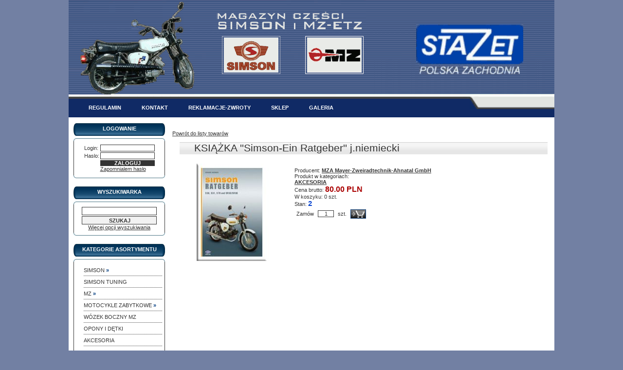

--- FILE ---
content_type: text/html
request_url: http://www.stazet.inkontrahent.pl/produkt/2084/KSIAZKA-Simson-Ein-Ratgeber-j.niemiecki.html
body_size: 4216
content:
<!DOCTYPE html PUBLIC "-//W3C//DTD XHTML 1.0 Transitional//EN" "http://www.w3.org/TR/xhtml1/DTD/xhtml1-transitional.dtd">
<html xmlns="http://www.w3.org/1999/xhtml" xml:lang="pl">
<head>
	<base href="http://www.stazet.inkontrahent.pl/" />
	<link rel="canonical" href="http://www.stazet.inkontrahent.pl/produkt/2084/KSIAZKA-Simson-Ein-Ratgeber-j.niemiecki.html"/>	
	<title>KSIĄŻKA ''Simson-Ein Ratgeber'' j.niemiecki - STAZET - MAGAZYN CZĘŚCI SIMSON I MZ-ETZ</title>
	<meta http-equiv="content-type" content="text/html; charset=iso-8859-2" />
	<meta http-equiv="content-language" content="pl" />
	<meta name="author" content="inSolutions - www.insolutions.pl" />
	<meta name="robots" content="index, follow" />
    <meta name="keywords" content="Simson, części, simson części, części do simsona, handel, hurt-detal,  hurtownia, akcesoria, części zamienne, sprzedaż, oferta, motory, motorower, simek, części do simsona, hobby simson, sklep" />
    <meta name="description" content="KSIĄŻKA ''Simson-Ein Ratgeber'' j.niemiecki. " />
    <script type="text/javascript" src="js/prototype.js"></script>  
	<script type="text/javascript" src="js/scriptaculous.js?load=effects,builder"></script>
	<script type="text/javascript" src="js/lightbox.js"></script>    
    <link rel="stylesheet" type="text/css" href="styleink.css" />
<!--<script type="text/javascript" src="http://ajax.googleapis.com/ajax/libs/jquery/1.4.0/jquery.min.js" charset="utf-8"></script> -->  
    <link rel="stylesheet" href="css/lightbox.css" type="text/css" media="screen" />    

    <script src="skrypty.js" type="text/javascript"></script>	     
</head>
<body>
<div id="overlay2" onclick="koniec();"><!-- --></div>
<div id="okno" >
<div id="naglowek">
<!-- -->
</div>

	<div id="menu_glowne_navigacja">
	<ul><li><a href="http://www.stazet.inkontrahent.pl/inkontrahent.php?cms=4" ><span>Regulamin</span></a></li><li><a href="http://www.stazet.inkontrahent.pl/inkontrahent.php?cms=9" ><span>KONTAKT</span></a></li><li><a href="http://www.stazet.inkontrahent.pl/inkontrahent.php?cms=10" ><span>REKLAMACJE-ZWROTY</span></a></li><li><a href="http://www.stazet.inkontrahent.pl/inkontrahent.php?cms=11" ><span>SKLEP</span></a></li><li><a href="http://www.stazet.inkontrahent.pl/inkontrahent.php?cms=12" ><span>GALERIA</span></a></li></ul>	</div>

<p>&nbsp;</p>
<div id="content">
   <div id="prawa">
   

   
      <div id="tresc">
          
   <form method="post" name="dodaj" action="http://www.stazet.inkontrahent.pl/inkontrahent.php" ><a href="http://www.stazet.inkontrahent.pl/kategoria/0/.html" title="Wróć do przeglądanej listy produktów">Powrót do listy towarów</a><br /><br />
<h1><span class="towar">KSIĄŻKA ''Simson-Ein Ratgeber'' j.niemiecki</span></h1> 
<div id="tabela">
<div id="zdjecia" style="float: left;">

<table cellspacing="0" align="center">
<tr><td colspan="3"><a  href="zdjecia/2904.jpg" rel="lightbox[2084]" title="KSIĄŻKA ''Simson-Ein Ratgeber'' j.niemiecki"><img src="zdjecia/2904l.jpg" width="200" height="200" border="0" class="miniaturkal"  alt="Produkt: KSIĄŻKA ''Simson-Ein Ratgeber'' j.niemiecki" /></a></td></tr>
</table>
</div>


<br />
Producent: <a href="http://www.stazet.inkontrahent.pl/producent/50/MZA-Mayer-Zweiradtechnik-Ahnatal-GmbH.html" class="linkproducent" title="Zobacz produkty producenta MZA Mayer-Zweiradtechnik-Ahnatal GmbH">MZA Mayer-Zweiradtechnik-Ahnatal GmbH</a><br />
<div class="kategorie-produktu"><span>Produkt w kategoriach: </span><br/><a href="http://www.stazet.inkontrahent.pl/kategoria/6/AKCESORIA.html" class="linkkategoria" title="Produkty w kategorii AKCESORIA">AKCESORIA</a><br /></div>
Cena brutto: <span class="cena">80.00&nbsp;PLN</span><br />
W koszyku: 0 szt.<br />
Stan: <span class="stanmag">2</span><br />
<table class="zmf" cellspacing="0" style="width: 10px; padding: 0px;" ><tr><td>Zamów</td><td><input type="text" name="ilosc" size="3" value="1" class="zmf" onfocus="this.value='';" /></td><td>szt.</td><td><input type="hidden" name="g" value="0" /><input type="hidden" name="qq" value="0" /><input type="hidden" name="it" value="2084" /><input type="hidden" name="a" value="1" /><input type="hidden" name="s" value="0" /><input type="hidden" name="m" value="0" /><input type="image" class="zmf submit" src="grafika/dodaj.gif" value="Zamawiam" alt="Dodaj towar do koszyka" /></td></tr></table>
<br />
<div style="clear: both; width: 680px;">


</div>
<div style="clear: both; display: block"><!-- --></div>
</div></form>      </div>
   
   </div>
   
   <div id="lewa">
       
   <form method="post" action="http://www.stazet.inkontrahent.pl/inkontrahent.php"><div id="logowanie2">
<strong class="naglowek">LOGOWANIE</strong>
<div class="okienko-1"><div class="okienko-2"><div class="okienko center">
<div align="center">
<table cellpadding="2" align="center"><tr><td>Login:</td><td><input type="text" maxlength="64" size="10" name="login" value="" class="input" /></td></tr>
<tr><td>Haslo:</td><td><input type="password" maxlength="64" size="10" name="haslo" value="" class="input" /></td></tr>
<tr><td>&nbsp;</td><td><input type="submit" value="ZALOGUJ" class="button" /><input type="hidden" name="a" value="9" /><br /><a href="http://www.stazet.inkontrahent.pl/inkontrahent.php?p=1">Zapomnialem hasło</a></td></tr>
</table>
</div>
</div></div></div>
</div><br />
</form><form method="get" action="http://www.stazet.inkontrahent.pl/inkontrahent.php" id="formularz-wyszukiwarka"><div id="wyszukiwarka">
<strong class="naglowek">WYSZUKIWARKA</strong>
<div class="okienko-1"><div class="okienko-2"><div class="okienko center">
<input type="text" name="q" class="searchinput" value="" autocomplete="off" /><br /><input type="submit" value="SZUKAJ" class="searchbutton" /><input type="hidden" name="qq" value="2" />
<a href="http://www.stazet.inkontrahent.pl/inkontrahent.php?qq=-1">Więcej opcji wyszukiwania</a>
</div></div></div>
</div><br />
</form><div id="lista">
<strong class="naglowek">KATEGORIE ASORTYMENTU</strong>
<div class="okienko-1"><div class="okienko-2"><div class="okienko center">
<div id="grupy">
<a href="javascript: void(0);" onclick="dropdown('m3')" class="mi p1"><span class="mia p1"><span class="mib">SIMSON&nbsp;<em>&#187;</em></span></span></a><span id="m3" style="" class="mi h"><a href="http://www.stazet.inkontrahent.pl/kategoria/8/SIMSON-CZESCI-SILNIKA.html" title="Kategoria: SIMSON / CZĘŚCI SILNIKA" class="mi" ><span class="mia p2"><span class="mib">CZĘŚCI SILNIKA</span></span></a><span id="m8" style="" class="mi h"></span><a href="http://www.stazet.inkontrahent.pl/kategoria/11/SIMSON-CZESCI-GAZNIKA.html" title="Kategoria: SIMSON / CZĘŚCI GAŹNIKA" class="mi" ><span class="mia p2"><span class="mib">CZĘŚCI GAŹNIKA</span></span></a><span id="m11" style="" class="mi h"></span><a href="http://www.stazet.inkontrahent.pl/kategoria/9/SIMSON-CZESCI-NADWOZIA.html" title="Kategoria: SIMSON / CZĘŚCI NADWOZIA" class="mi" ><span class="mia p2"><span class="mib">CZĘŚCI NADWOZIA</span></span></a><span id="m9" style="" class="mi h"></span><a href="http://www.stazet.inkontrahent.pl/kategoria/10/SIMSON-CZESCI-ELEKTRYCZNE.html" title="Kategoria: SIMSON / CZĘŚCI ELEKTRYCZNE" class="mi" ><span class="mia p2"><span class="mib">CZĘŚCI ELEKTRYCZNE</span></span></a><span id="m10" style="" class="mi h"></span></span><a href="http://www.stazet.inkontrahent.pl/kategoria/7/SIMSON-TUNING.html" title="Kategoria: SIMSON TUNING" class="mi" ><span class="mia p1"><span class="mib">SIMSON TUNING</span></span></a><span id="m7" style="" class="mi h"></span><a href="javascript: void(0);" onclick="dropdown('m4')" class="mi p1"><span class="mia p1"><span class="mib">MZ&nbsp;<em>&#187;</em></span></span></a><span id="m4" style="" class="mi h"><a href="http://www.stazet.inkontrahent.pl/kategoria/12/MZ-CZESCI-SILNIKA.html" title="Kategoria: MZ /  CZĘŚCI SILNIKA" class="mi" ><span class="mia p2"><span class="mib">CZĘŚCI SILNIKA</span></span></a><span id="m12" style="" class="mi h"></span><a href="http://www.stazet.inkontrahent.pl/kategoria/13/MZ-CZESCI-GAZNIKA.html" title="Kategoria: MZ / CZĘŚCI GAŹNIKA" class="mi" ><span class="mia p2"><span class="mib">CZĘŚCI GAŹNIKA</span></span></a><span id="m13" style="" class="mi h"></span><a href="http://www.stazet.inkontrahent.pl/kategoria/14/MZ-CZESCI-NADWOZIA.html" title="Kategoria: MZ / CZĘŚCI NADWOZIA" class="mi" ><span class="mia p2"><span class="mib">CZĘŚCI NADWOZIA</span></span></a><span id="m14" style="" class="mi h"></span><a href="http://www.stazet.inkontrahent.pl/kategoria/15/MZ-CZESCI-ELEKTRYCZNE.html" title="Kategoria: MZ / CZĘŚCI ELEKTRYCZNE" class="mi" ><span class="mia p2"><span class="mib">CZĘŚCI ELEKTRYCZNE</span></span></a><span id="m15" style="" class="mi h"></span></span><a href="javascript: void(0);" onclick="dropdown('m20')" class="mi p1"><span class="mia p1"><span class="mib">MOTOCYKLE  ZABYTKOWE&nbsp;<em>&#187;</em></span></span></a><span id="m20" style="" class="mi h"><a href="http://www.stazet.inkontrahent.pl/kategoria/22/MOTOCYKLE-ZABYTKOWE-SIMSON-SR1,-SR2,-SR2E.html" title="Kategoria: MOTOCYKLE  ZABYTKOWE / SIMSON  SR1,  SR2,  SR2E" class="mi" ><span class="mia p2"><span class="mib">SIMSON  SR1,  SR2,  SR2E</span></span></a><span id="m22" style="" class="mi h"></span><a href="http://www.stazet.inkontrahent.pl/kategoria/23/MOTOCYKLE-ZABYTKOWE-MZ-ES-TROPHY.html" title="Kategoria: MOTOCYKLE  ZABYTKOWE / MZ ES TROPHY" class="mi" ><span class="mia p2"><span class="mib">MZ ES TROPHY</span></span></a><span id="m23" style="" class="mi h"></span></span><a href="http://www.stazet.inkontrahent.pl/kategoria/25/WOZEK-BOCZNY-MZ.html" title="Kategoria: WÓZEK  BOCZNY  MZ" class="mi" ><span class="mia p1"><span class="mib">WÓZEK  BOCZNY  MZ</span></span></a><span id="m25" style="" class="mi h"></span><a href="http://www.stazet.inkontrahent.pl/kategoria/5/OPONY-I-DETKI.html" title="Kategoria: OPONY I DĘTKI" class="mi" ><span class="mia p1"><span class="mib">OPONY I DĘTKI</span></span></a><span id="m5" style="" class="mi h"></span><a href="http://www.stazet.inkontrahent.pl/kategoria/6/AKCESORIA.html" title="Kategoria: AKCESORIA" class="mi" ><span class="mia p1"><span class="mib">AKCESORIA</span></span></a><span id="m6" style="" class="mi h"></span>
</div>
</div></div></div>
</div>

<div id="lista">
<strong class="naglowek">NOWOŚCI</strong>


<div class="okienko-1">
<div class="okienko-2">
<div class="okienko center">
<p><a  href="http://www.stazet.inkontrahent.pl/produkt/4656/ZBIORNIK-PALIWA-SIMSON-+POKRYWY-czerwone-z-logo.html?ref=l3" title="Produkt: ZBIORNIK PALIWA SIMSON +POKRYWY czerwone z logo"><img src="zdjecia/9049m.jpg" width="100" height="100" border="0" class="miniaturka" alt="ZBIORNIK PALIWA SIMSON +POKRYWY czerwone z logo" /></a><br /><a  href="http://www.stazet.inkontrahent.pl/produkt/4656/ZBIORNIK-PALIWA-SIMSON-+POKRYWY-czerwone-z-logo.html?ref=l3" class="towar" title="Produkt: ZBIORNIK PALIWA SIMSON +POKRYWY czerwone z logo">ZBIORNIK PALIWA SIMSON +POKRYWY czerwone z logo</a><br /><span class="cena">550.00&nbsp;PLN</span><br /></p><p>&nbsp;</p><p><a  href="http://www.stazet.inkontrahent.pl/produkt/8728/INSTALACJA-SIMSON-S51E-12V-VAPE-ENDURO.html?ref=l3" title="Produkt: INSTALACJA SIMSON S51E 12V VAPE ENDURO"><img src="zdjecia/9028m.jpg" width="100" height="100" border="0" class="miniaturka" alt="INSTALACJA SIMSON S51E 12V VAPE ENDURO" /></a><br /><a  href="http://www.stazet.inkontrahent.pl/produkt/8728/INSTALACJA-SIMSON-S51E-12V-VAPE-ENDURO.html?ref=l3" class="towar" title="Produkt: INSTALACJA SIMSON S51E 12V VAPE ENDURO">INSTALACJA SIMSON S51E 12V VAPE ENDURO</a><br /><span class="cena">136.00&nbsp;PLN</span><br /><a href="http://www.stazet.inkontrahent.pl/KONFIG_SEO_TEKST_DODAJ/0/INSTALACJA-SIMSON-S51E-12V-VAPE-ENDURO.html?ref=d8728:l3" class="link-dk" title="Dodaj do koszyka">Do koszyka</a></p><p>&nbsp;</p><p><a  href="http://www.stazet.inkontrahent.pl/produkt/8754/ZBIORNIK-PALIWA-SIMSON-+POKRYWY-zolty-z-logo.html?ref=l3" title="Produkt: ZBIORNIK PALIWA SIMSON +POKRYWY żółty z logo"><img src="zdjecia/9056m.jpg" width="100" height="100" border="0" class="miniaturka" alt="ZBIORNIK PALIWA SIMSON +POKRYWY żółty z logo" /></a><br /><a  href="http://www.stazet.inkontrahent.pl/produkt/8754/ZBIORNIK-PALIWA-SIMSON-+POKRYWY-zolty-z-logo.html?ref=l3" class="towar" title="Produkt: ZBIORNIK PALIWA SIMSON +POKRYWY żółty z logo">ZBIORNIK PALIWA SIMSON +POKRYWY żółty z logo</a><br /><span class="cena">550.00&nbsp;PLN</span><br /></p><p>&nbsp;</p><p><a href="http://www.stazet.inkontrahent.pl/lista/3/Nowosci.html">Zobacz więcej</a></p>
</div>
</div>
</div></div>
<div id="lista">
<strong class="naglowek">PROMOCJE</strong>


<div class="okienko-1">
<div class="okienko-2">
<div class="okienko center">
<p><a  href="http://www.stazet.inkontrahent.pl/produkt/2379/KOLO-ZAMACHOWE-SIMSON-S51-SR50-na-przerywacz-AKA.html?ref=l2" title="Produkt: KOŁO ZAMACHOWE SIMSON S51 SR50  na przerywacz AKA"><img src="zdjecia/573m.jpg" width="100" height="100" border="0" class="miniaturka" alt="KOŁO ZAMACHOWE SIMSON S51 SR50  na przerywacz AKA" /></a><br /><a  href="http://www.stazet.inkontrahent.pl/produkt/2379/KOLO-ZAMACHOWE-SIMSON-S51-SR50-na-przerywacz-AKA.html?ref=l2" class="towar" title="Produkt: KOŁO ZAMACHOWE SIMSON S51 SR50  na przerywacz AKA">KOŁO ZAMACHOWE SIMSON S51 SR50  na przerywacz AKA</a><br /><span class="cena">213.00&nbsp;PLN</span><br /><a href="http://www.stazet.inkontrahent.pl/KONFIG_SEO_TEKST_DODAJ/0/KOLO-ZAMACHOWE-SIMSON-S51-SR50-na-przerywacz-AKA.html?ref=d2379:l2" class="link-dk" title="Dodaj do koszyka">Do koszyka</a></p><p>&nbsp;</p><p><a  href="http://www.stazet.inkontrahent.pl/produkt/3305/ZBIORNIK-PALIWA-SIMSON-+POKRYWY-zielone.html?ref=l2" title="Produkt: ZBIORNIK PALIWA SIMSON +POKRYWY zielone"><img src="zdjecia/4426m.jpg" width="100" height="100" border="0" class="miniaturka" alt="ZBIORNIK PALIWA SIMSON +POKRYWY zielone" /></a><br /><a  href="http://www.stazet.inkontrahent.pl/produkt/3305/ZBIORNIK-PALIWA-SIMSON-+POKRYWY-zielone.html?ref=l2" class="towar" title="Produkt: ZBIORNIK PALIWA SIMSON +POKRYWY zielone">ZBIORNIK PALIWA SIMSON +POKRYWY zielone</a><br /><span class="cena">470.00&nbsp;PLN</span><br /><a href="http://www.stazet.inkontrahent.pl/KONFIG_SEO_TEKST_DODAJ/0/ZBIORNIK-PALIWA-SIMSON-+POKRYWY-zielone.html?ref=d3305:l2" class="link-dk" title="Dodaj do koszyka">Do koszyka</a></p><p>&nbsp;</p><p><a href="http://www.stazet.inkontrahent.pl/lista/2/Promocje.html">Zobacz więcej</a></p>
</div>
</div>
</div></div><div id="producenci">
<strong class="naglowek">PRODUCENCI</strong>
<div class="okienko-1"><div class="okienko-2"><div class="okienko center">
<form method="get" id="producent" name="producent" action="http://www.stazet.inkontrahent.pl/inkontrahent.php"><select name="m" class="producenci" onchange="document.forms['producent'].submit();"><option value="0">-- wybierz producenta --</option><option value="14597">ADDINOL - OLEJE I SMARY</option><option value="12295">AKA ELECTRIC</option><option value="48">ALMOT MIKOŁAJ SIBORA</option><option value="14583">AMAL - PRODUCENT GAŹNIKÓW TUNINGOWYCH</option><option value="14582">BAB - PRODUCENT KLUCZY I ZAMKÓW DO POJAZDÓW</option><option value="14553">BING- PRODUCENT GAŻNIKÓW  MADE IN GERMANY</option><option value="14651">BLEWA - PRODUCENT LUSTEREK</option><option value="14535">BVF - Berliner Vergaser-Fabrik</option><option value="14522">DDR- VEB MOTORRADWERK ZSCHOPAU</option><option value="14544">DOMINO</option><option value="14552">DUBLINA-PRODUCENT STACYJEK,ZAMKÓW,KLUCZY DO POJAZD</option><option value="25171">DUELLS</option><option value="14537">EHR - PRODUCENT KRANIKÓW DO JEDNOŚLADÓW</option><option value="2758">EU -  UNIA EUROPEJSKA</option><option value="20302">FAG ŁOŻYSKA</option><option value="36">FEZ Fahrzeugteile GmbH</option><option value="13507">IFA</option><option value="14546">KEBA</option><option value="14748">KOWALIT - PRODUCENT ARTYKUŁÓW MOTOCYKLOWYCH Z GUMY</option><option value="14756">LYO - PRODUCENT USZCZELNIACZY - SIMERINGÓW</option><option value="14545">METEOR</option><option value="14524">ML- PRODUCENT CZĘŚCI SILNIKOWYCH DO SIMSONA I MZ</option><option value="14598">MMB - PRODUCENT LICZNIKÓW GERMANY</option><option value="15732">MOTOFLEX - producent linek</option><option value="50">MZA Mayer-Zweiradtechnik-Ahnatal GmbH</option><option value="14549">NJK - PRODUCENT USZCZELNIACZY-SIMERINGÓW</option><option value="2760">PL - PRODUKT POLSKI</option><option value="14650">PLASTANZA - NIEMIECKI  PRODUCENT USZCZELEK</option><option value="14551">PLITZ - PRODUCENT CZĘŚCI ELEKTRYCZNYCH</option><option value="37">Raifen Werk Heidenau GmbH</option><option value="14534">SIMSON</option><option value="14550">SKF- PRODUCENT ŁOŻYSK</option><option value="17682">STAZET</option><option value="18802">STAZET</option><option value="12209">SUHL - DDR  FABRYKA CZĘŚCI SIMSON (1956-2002)</option><option value="14558">SWH - PRODUCENT AMORTYZATORÓW</option><option value="14581">VAPE-PRODUCENT APARATÓW ZAPŁONOWYCH</option><option value="23303">VEB Motorradwerk Zschopau DDR</option><option value="24531">VENANDI MOTORS GmbH</option><option value="25234">WM MOTOR</option><option value="4194">ZAKŁAD PRODUKCYJNY WESEM</option></select></form>
</div></div></div>
</div><br />
   </div>
</div>
<div style="clear: both; display: block"><!-- --></div>

<div id="stopka" >
Sklep internetowy obsługiwany przez system inKontrahent - <a href="http://www.inkontrahent.pl/" class="ost" title="Zintegrowane sklepy internetowe i systemy transakcyjne, systemy B2B i B2C">www.inkontrahent.pl</a>
</div>

</div>


</body>
</html>


--- FILE ---
content_type: text/javascript
request_url: http://www.stazet.inkontrahent.pl/skrypty.js
body_size: 1563
content:
function getPageSize(){
	
	var xScroll, yScroll;
	
	if (window.innerHeight && window.scrollMaxY) {	
		xScroll = window.innerWidth + window.scrollMaxX;
		yScroll = window.innerHeight + window.scrollMaxY;
	} else if (document.body.scrollHeight > document.body.offsetHeight){ // all but Explorer Mac
		xScroll = document.body.scrollWidth;
		yScroll = document.body.scrollHeight;
	} else { // Explorer Mac...would also work in Explorer 6 Strict, Mozilla and Safari
		xScroll = document.body.offsetWidth;
		yScroll = document.body.offsetHeight;
	}
	
	var windowWidth, windowHeight;


	if (self.innerHeight) {	// all except Explorer
		if(document.documentElement.clientWidth){
			windowWidth = document.documentElement.clientWidth; 
		} else {
			windowWidth = self.innerWidth;
		}
		windowHeight = self.innerHeight;
	} else if (document.documentElement && document.documentElement.clientHeight) { // Explorer 6 Strict Mode
		windowWidth = document.documentElement.clientWidth;
		windowHeight = document.documentElement.clientHeight;
	} else if (document.body) { // other Explorers
		windowWidth = document.body.clientWidth;
		windowHeight = document.body.clientHeight;
	}	
	
	// for small pages with total height less then height of the viewport
	if(yScroll < windowHeight){
		pageHeight = windowHeight;
	} else { 
		pageHeight = yScroll;
	}

	// for small pages with total width less then width of the viewport
	if(xScroll < windowWidth){	
		pageWidth = xScroll;		
	} else {
		pageWidth = windowWidth;
	}

	arrayPageSize = new Array(pageWidth,pageHeight,windowWidth,windowHeight) 
	return arrayPageSize;
}
function koniec() {
   document.getElementById("overlay2").style.display= "none";
   document.getElementById("popup").style.display= "none";
}

var cnt=1;

function displayWindow(url, width, height) {
	   
	  var Win = window.open(url,cnt,'width=' + width + ',height=' + height + ',resizable=1,scrollbars=yes,menubar=no' );
      
cnt=cnt+1;
}

function dropdown(obj) {

   if (document.getElementById(obj).style.display=='none' || document.getElementById(obj).style.display=='') {
     document.getElementById(obj).style.display='block';
   }
   else {
     document.getElementById(obj).style.display='none';
   }
}



/*
*
*	autosuggest
*
*/

/*
$(document).ready(function() {
	
	$('input.searchinput').after('<div id="sugestie"></div>');
	$('input.searchinput').attr("autocomplete", "off");
	
	$('input.searchinput').keyup( function(event){
	
				var listItem = $('.active');
				var index = $('div#sugestie>ul>li').index(listItem);
				
				if (index <= -1){
					index = $('div#sugestie>ul>li').size();
				}
				
				if (index >= $('div#sugestie>ul>li').size()-1){
					index = -1;
				}

                switch (event.keyCode) {
                                        case 38:
                                                $('div#sugestie>ul>li').eq(index).removeClass("active");
                                                index -= 1;
                                                $('div#sugestie>ul>li').eq(index).addClass("active");
                                                break;
                                        case 40:
                                                $('div#sugestie>ul>li').eq(index).removeClass("active");
                                                index += 1;
                                                $('div#sugestie>ul>li').eq(index).addClass("active");
                                                break;
                                        case 39:
                                                break;
                                        case 37:
                                                break;
                                        default:
						
                       $('div#sugestie').load('auto.php', {'wynik': $('input.searchinput').val()}, function() {

                                        $('div#sugestie>ul>li').mouseenter( function(){
                                                        $('div#sugestie>ul>li').removeClass("active");
                                                        $(this).addClass("active");
                                                });

                                        $('div#sugestie>ul>li').click(function(){
                                                        $('input.searchinput').val($(this).children('span').attr('id'));
                                                        $('#formularz-wyszukiwarka').submit();
                                                });

                                        if( $('div#sugestie>ul>li').size() == 0 )
                                                        $('div#sugestie').css('display', 'none');
                                                else
                                                        $('div#sugestie').css('display', 'block');
											
                                        var longstring=$('input.searchinput').val();
                                        var brokenstring=longstring.split(' ');
									
                                        $('div#sugestie>ul>li span').each( function(i){
                                            for( i=0; i < brokenstring.length; i++){
                                                if( brokenstring[i].length >= 3 ){
                                                    var str = $(this).html().replace(eval('/'+brokenstring[i]+'/gi'), '<b>'+brokenstring[i]+'</b>');
                                                    $(this).html(str);
                                                }
                                            }
                                        });
									 
				        });
				}	
    });

			$('body:not(div#wyszukiwarka)').mouseup( function(){
				$('div#sugestie').css('display', 'none');
				$('div#sugestie>ul>li').removeClass("active");
			});
			
			$('#formularz-wyszukiwarka').submit( function(){
				if( $('div#sugestie>ul>li.active span').attr('id') != null)
                                    $('input.searchinput').val($('div#sugestie>ul>li.active span').attr('id'));
			});	
				
			$('input.searchinput').val('');

			  if($.browser.msie && jQuery.browser.version <=7){
					$("div#sugestie").css("margin","20px 0 0 -155px");
				}
				
				if($.browser.opera){
					$("div#sugestie").css("margin","0px 0 0 15px");
				}

 });
 
 */